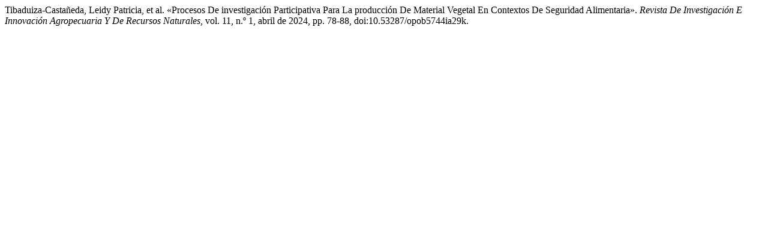

--- FILE ---
content_type: text/html; charset=UTF-8
request_url: https://riiarn.umsa.bo/index.php/RIIARn/citationstylelanguage/get/modern-language-association?submissionId=325&publicationId=362
body_size: 303
content:
<div class="csl-bib-body">
  <div class="csl-entry">Tibaduiza-Castañeda, Leidy Patricia, et al. «Procesos De investigación Participativa Para La producción De Material Vegetal En Contextos De Seguridad Alimentaria». <i>Revista De Investigación E Innovación Agropecuaria Y De Recursos Naturales</i>, vol. 11, n.º 1, abril de 2024, pp. 78-88, doi:10.53287/opob5744ia29k.</div>
</div>